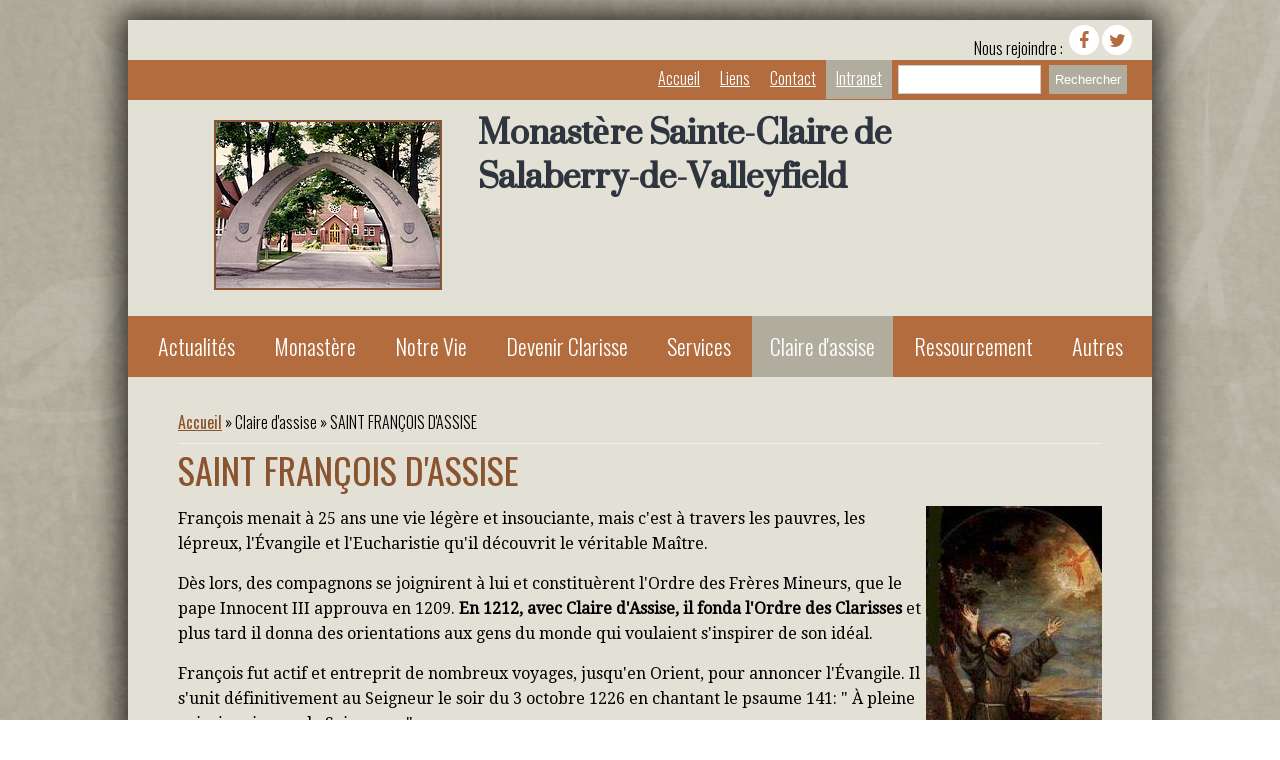

--- FILE ---
content_type: text/html; charset=utf-8
request_url: http://clarissesval.ca/saint-fran-ois-dassise
body_size: 8390
content:
<!DOCTYPE html>
<head>
<meta charset="utf-8" />
<meta name="viewport" content="width=device-width" />
<meta name="description" content="François menait à 25 ans une vie légère et insouciante, mais c&#039;est à travers les pauvres, les lépreux, l&#039;Évangile et l&#039;Eucharistie qu&#039;il découvrit le véritable Maître. Dès lors, des compagnons se joignirent à lui et constituèrent l&#039;Ordre des Frères Mineurs, que le pape Innocent III approuva en 1209. En 1212, avec Claire d&#039;Assise, il fonda l&#039;Ordre des Clarisses et plus tard il" />
<meta name="generator" content="Drupal 7 (https://www.drupal.org)" />
<link rel="canonical" href="http://clarissesval.ca/saint-fran-ois-dassise" />
<link rel="shortlink" href="http://clarissesval.ca/node/30" />
<title>SAINT FRANÇOIS D'ASSISE | Monastère Sainte-Claire de Salaberry-de-Valleyfield</title>
<style type="text/css" media="all">
@import url("http://clarissesval.ca/modules/system/system.base.css?t4afb1");
@import url("http://clarissesval.ca/modules/system/system.menus.css?t4afb1");
@import url("http://clarissesval.ca/modules/system/system.messages.css?t4afb1");
@import url("http://clarissesval.ca/modules/system/system.theme.css?t4afb1");
</style>
<style type="text/css" media="all">
@import url("http://clarissesval.ca/sites/all/modules/calendar/css/calendar_multiday.css?t4afb1");
@import url("http://clarissesval.ca/modules/comment/comment.css?t4afb1");
@import url("http://clarissesval.ca/sites/all/modules/date/date_api/date.css?t4afb1");
@import url("http://clarissesval.ca/sites/all/modules/date/date_popup/themes/datepicker.1.7.css?t4afb1");
@import url("http://clarissesval.ca/sites/all/modules/date/date_repeat_field/date_repeat_field.css?t4afb1");
@import url("http://clarissesval.ca/modules/field/theme/field.css?t4afb1");
@import url("http://clarissesval.ca/modules/node/node.css?t4afb1");
@import url("http://clarissesval.ca/modules/search/search.css?t4afb1");
@import url("http://clarissesval.ca/modules/user/user.css?t4afb1");
@import url("http://clarissesval.ca/sites/all/modules/views/css/views.css?t4afb1");
@import url("http://clarissesval.ca/sites/all/modules/ckeditor/css/ckeditor.css?t4afb1");
</style>
<style type="text/css" media="all">
@import url("http://clarissesval.ca/sites/all/modules/colorbox/styles/default/colorbox_style.css?t4afb1");
@import url("http://clarissesval.ca/sites/all/modules/ctools/css/ctools.css?t4afb1");
@import url("http://clarissesval.ca/sites/all/modules/addtoany/addtoany.css?t4afb1");
</style>
<style type="text/css" media="all">
@import url("http://clarissesval.ca/sites/all/themes/photography_zymphonies_theme/css/font-awesome.css?t4afb1");
@import url("http://clarissesval.ca/sites/all/themes/photography_zymphonies_theme/css/style.css?t4afb1");
@import url("http://clarissesval.ca/sites/all/themes/photography_zymphonies_theme/css/media.css?t4afb1");
</style>
<script type="text/javascript" src="http://clarissesval.ca/sites/default/files/js/js_XexEZhbTmj1BHeajKr2rPfyR8Y68f4rm0Nv3Vj5_dSI.js"></script>
<script type="text/javascript" src="http://clarissesval.ca/sites/default/files/js/js_-7ONnTqcA0y0GLEm_g56WLQVhrZ8530JwunoHdwzYSI.js"></script>
<script type="text/javascript">
<!--//--><![CDATA[//><!--
(function(i,s,o,g,r,a,m){i["GoogleAnalyticsObject"]=r;i[r]=i[r]||function(){(i[r].q=i[r].q||[]).push(arguments)},i[r].l=1*new Date();a=s.createElement(o),m=s.getElementsByTagName(o)[0];a.async=1;a.src=g;m.parentNode.insertBefore(a,m)})(window,document,"script","https://www.google-analytics.com/analytics.js","ga");ga("create", "UA-96068587-1", {"cookieDomain":"auto"});ga("set", "anonymizeIp", true);ga("send", "pageview");
//--><!]]>
</script>
<script type="text/javascript">
<!--//--><![CDATA[//><!--
window.a2a_config=window.a2a_config||{};window.da2a={done:false,html_done:false,script_ready:false,script_load:function(){var a=document.createElement('script'),s=document.getElementsByTagName('script')[0];a.type='text/javascript';a.async=true;a.src='https://static.addtoany.com/menu/page.js';s.parentNode.insertBefore(a,s);da2a.script_load=function(){};},script_onready:function(){da2a.script_ready=true;if(da2a.html_done)da2a.init();},init:function(){for(var i=0,el,target,targets=da2a.targets,length=targets.length;i<length;i++){el=document.getElementById('da2a_'+(i+1));target=targets[i];a2a_config.linkname=target.title;a2a_config.linkurl=target.url;if(el){a2a.init('page',{target:el});el.id='';}da2a.done=true;}da2a.targets=[];}};(function ($){Drupal.behaviors.addToAny = {attach: function (context, settings) {if (context !== document && window.da2a) {if(da2a.script_ready)a2a.init_all();da2a.script_load();}}}})(jQuery);a2a_config.callbacks=a2a_config.callbacks||[];a2a_config.callbacks.push({ready:da2a.script_onready});a2a_config.overlays=a2a_config.overlays||[];a2a_config.templates=a2a_config.templates||{};
//--><!]]>
</script>
<script type="text/javascript" src="http://clarissesval.ca/sites/default/files/js/js_WXUn5cJwVDzz6SBWvgzUPB2JyRXTgw0JRdfNx7gdqzE.js"></script>
<script type="text/javascript">
<!--//--><![CDATA[//><!--
jQuery.extend(Drupal.settings, {"basePath":"\/","pathPrefix":"","setHasJsCookie":0,"ajaxPageState":{"theme":"photography_zymphonies_theme","theme_token":"3HaoPs9E_1MsWXm5ey2s_bRZ8a9pcCdmLH4upzsNat8","js":{"0":1,"sites\/all\/modules\/jquery_update\/replace\/jquery\/1.7\/jquery.min.js":1,"misc\/jquery-extend-3.4.0.js":1,"misc\/jquery-html-prefilter-3.5.0-backport.js":1,"misc\/jquery.once.js":1,"misc\/drupal.js":1,"public:\/\/languages\/fr_5tlJvj_o-J5r_oOkxgJ2CVOqG73O2UIB9UjLx_OGeaQ.js":1,"sites\/all\/libraries\/colorbox\/jquery.colorbox-min.js":1,"sites\/all\/modules\/colorbox\/js\/colorbox.js":1,"sites\/all\/modules\/colorbox\/styles\/default\/colorbox_style.js":1,"sites\/all\/modules\/google_analytics\/googleanalytics.js":1,"1":1,"2":1,"sites\/all\/themes\/photography_zymphonies_theme\/js\/custom.js":1},"css":{"modules\/system\/system.base.css":1,"modules\/system\/system.menus.css":1,"modules\/system\/system.messages.css":1,"modules\/system\/system.theme.css":1,"sites\/all\/modules\/calendar\/css\/calendar_multiday.css":1,"modules\/comment\/comment.css":1,"sites\/all\/modules\/date\/date_api\/date.css":1,"sites\/all\/modules\/date\/date_popup\/themes\/datepicker.1.7.css":1,"sites\/all\/modules\/date\/date_repeat_field\/date_repeat_field.css":1,"modules\/field\/theme\/field.css":1,"modules\/node\/node.css":1,"modules\/search\/search.css":1,"modules\/user\/user.css":1,"sites\/all\/modules\/views\/css\/views.css":1,"sites\/all\/modules\/ckeditor\/css\/ckeditor.css":1,"sites\/all\/modules\/colorbox\/styles\/default\/colorbox_style.css":1,"sites\/all\/modules\/ctools\/css\/ctools.css":1,"sites\/all\/modules\/addtoany\/addtoany.css":1,"sites\/all\/themes\/photography_zymphonies_theme\/css\/font-awesome.css":1,"sites\/all\/themes\/photography_zymphonies_theme\/css\/style.css":1,"sites\/all\/themes\/photography_zymphonies_theme\/css\/media.css":1}},"colorbox":{"opacity":"0.85","current":"{current} of {total}","previous":"\u00ab Prev","next":"Next \u00bb","close":"Close","maxWidth":"98%","maxHeight":"98%","fixed":true,"mobiledetect":true,"mobiledevicewidth":"480px"},"googleanalytics":{"trackOutbound":1,"trackMailto":1,"trackDownload":1,"trackDownloadExtensions":"7z|aac|arc|arj|asf|asx|avi|bin|csv|doc(x|m)?|dot(x|m)?|exe|flv|gif|gz|gzip|hqx|jar|jpe?g|js|mp(2|3|4|e?g)|mov(ie)?|msi|msp|pdf|phps|png|ppt(x|m)?|pot(x|m)?|pps(x|m)?|ppam|sld(x|m)?|thmx|qtm?|ra(m|r)?|sea|sit|tar|tgz|torrent|txt|wav|wma|wmv|wpd|xls(x|m|b)?|xlt(x|m)|xlam|xml|z|zip","trackColorbox":1},"urlIsAjaxTrusted":{"\/saint-fran-ois-dassise":true}});
//--><!]]>
</script>
<!--[if lt IE 9]><script src="http://html5shiv.googlecode.com/svn/trunk/html5.js"></script><![endif]-->
</head>
<body class="html not-front not-logged-in no-sidebars page-node page-node- page-node-30 node-type-page">
    
<div class="wrap-complet">
<div class="wrap">
      <!-- Social Links -->
              <div class="social-icons">
         <ul>
		  <li class="rejoindre"><span>Nous rejoindre :</span></li>
          <li><a class="rss" href="/rss.xml"><i class="fa fa-rss"></i></a></li>
          <li><a class="fb" href="https://www.facebook.com/Clarisses-Valleyfield-2020139248306223" target="_blank" rel="me"><i class="fa fa-facebook"></i></a></li>
          <li><a class="twitter" href="https://twitter.com/Clarisses5" target="_blank" rel="me"><i class="fa fa-twitter"></i></a></li>
          <li><a class="gplus" href="" target="_blank" rel="me"><i class="fa fa-google-plus"></i></a></li>
          <li><a class="linkedin" href="" target="_blank" rel="me"><i class="fa fa-linkedin"></i></a></li>
          <li><a class="pinterest" href="" target="_blank" rel="me"><i class="fa fa-pinterest"></i></a></li>
          <li><a class="youtube" href="" target="_blank" rel="me"><i class="fa fa-youtube"></i></a></li>
         </ul>
        </div>
        <div class="user-menu-wrapper">
    <div class="full-wrap">
      <div class="region region-user-menu">
  <div id="block-search-form" class="block block-search">

      
  <div class="content">
    <form action="/saint-fran-ois-dassise" method="post" id="search-block-form" accept-charset="UTF-8"><div><div class="container-inline">
      <h2 class="element-invisible">Formulaire de recherche</h2>
    <div class="form-item form-type-textfield form-item-search-block-form">
  <label class="element-invisible" for="edit-search-block-form--2">Rechercher </label>
 <input title="Indiquer les termes à rechercher" type="text" id="edit-search-block-form--2" name="search_block_form" value="" size="15" maxlength="128" class="form-text" />
</div>
<div class="form-actions form-wrapper" id="edit-actions"><input type="submit" id="edit-submit" name="op" value="Rechercher" class="form-submit" /></div><input type="hidden" name="form_build_id" value="form-Ectzrxge3LXIbcD6Lce__ZXh1tgRWdfHc2yK7kwiUCs" />
<input type="hidden" name="form_id" value="search_block_form" />
</div>
</div></form>  </div>
  
</div> <!-- /.block -->
<div id="block-menu-menu-menu-du-haut" class="block block-menu">

        <h2 >Menu du haut</h2>
    
  <div class="content">
    <ul class="menu"><li class="first leaf"><a href="/accueil" title="">Accueil</a></li>
<li class="leaf"><a href="/liens" title="">Liens</a></li>
<li class="leaf"><a href="/contactez-nous" title="">Contact</a></li>
<li class="last leaf"><a href="/intranet" title="">Intranet</a></li>
</ul>  </div>
  
</div> <!-- /.block -->
</div>
 <!-- /.region -->
    </div>
  </div>

</div>


<!-- header -->

<div class="wrap header">
  <h1 id="site-title"><a href="/" title="Accueil">Monastère Sainte-Claire de Salaberry-de-Valleyfield</a></h1>
  <div id="site-description"></div>
      <div id="logo">
      <a href="/" title="Accueil"><img src="http://clarissesval.ca/sites/default/files/Clarisse-portail-2.jpg"/></a>
    </div>
  

  <div class="menu-wrap">
    <div class="full-wrap clearfix">
      <nav id="main-menu"  role="navigation">
        <a class="nav-toggle" href="#">Navigation</a>
        <div class="menu-navigation-container">
          <ul class="menu"><li class="first expanded"><span title="" class="nolink">Actualités</span><ul class="menu"><li class="first last leaf"><a href="/activites" title="">Activités</a></li>
</ul></li>
<li class="expanded"><span title="" class="nolink">Monastère</span><ul class="menu"><li class="first leaf"><a href="/regard-historique">Regard historique</a></li>
<li class="last leaf"><a href="/implantation">Implantation</a></li>
</ul></li>
<li class="expanded"><a href="/notre-vie">Notre Vie</a><ul class="menu"><li class="first leaf"><a href="/horaire">Horaire</a></li>
<li class="leaf"><a href="/pri-re-0">Prière</a></li>
<li class="leaf"><a href="/travail-0">Travail</a></li>
<li class="last leaf"><a href="/vie-fraternelle-0">Vie fraternelle</a></li>
</ul></li>
<li class="expanded"><span title="" class="nolink">Devenir Clarisse</span><ul class="menu"><li class="first leaf"><a href="/devenir_clarisse">Et si Dieu t&#039;appelle …</a></li>
<li class="last leaf"><a href="/devenir-clarisse-pour-plus-dinformations">Pour plus d&#039;informations</a></li>
</ul></li>
<li class="expanded"><span title="" class="nolink">Services</span><ul class="menu"><li class="first leaf"><a href="/vitrine">Vitrine</a></li>
<li class="leaf"><a href="/r-ception">Réception</a></li>
<li class="leaf"><a href="/hospitalite-2024">Hospitalité</a></li>
<li class="last leaf"><a href="/intentions-de-pri-re">Intentions de prière</a></li>
</ul></li>
<li class="expanded active-trail"><span title="" class="active-trail nolink">Claire d&#039;assise</span><ul class="menu"><li class="first leaf"><a href="/sa-vie">Sa Vie</a></li>
<li class="leaf"><a href="/ses-crits">Ses écrits</a></li>
<li class="expanded"><a href="/ses-soeurs" title="">Ses Soeurs</a><ul class="menu"><li class="first leaf"><a href="/ortolana">Ortolana</a></li>
<li class="leaf"><a href="/sainte-agn-s-dassise">Sainte Agnès d&#039;Assise</a></li>
<li class="leaf"><a href="/sainte-agn-s-de-boh-me">Sainte Agnès de Bohème</a></li>
<li class="leaf"><a href="/sainte-battista">Sainte Batista</a></li>
<li class="last leaf"><a href="/sainte-colette">Sainte Colette</a></li>
</ul></li>
<li class="last expanded active-trail"><a href="/saint-fran-ois-dassise" title="" class="active-trail active">St-François</a><ul class="menu"><li class="first last leaf"><a href="/bibliographie">Bibliographie</a></li>
</ul></li>
</ul></li>
<li class="expanded"><span title="" class="nolink">Ressourcement</span><ul class="menu"><li class="first leaf"><a href="/discernement">Discernement</a></li>
<li class="expanded"><a href="/soeur-claire">Soeur Claire</a><ul class="menu"><li class="first leaf"><a href="/conference">Conference</a></li>
<li class="leaf"><a href="/cours">Cours</a></li>
<li class="last leaf"><a href="/retraite">Retraite</a></li>
</ul></li>
<li class="leaf"><a href="/s-ur-sylvie">Sœur Sylvie</a></li>
<li class="leaf"><a href="/d-votions">Dévotions</a></li>
<li class="last expanded"><a href="/soeur-pacelli" title="">Soeur Pacelli</a><ul class="menu"><li class="first leaf"><a href="/soeur-pacelli-version-fran-aise">Soeur Pacelli - version Française</a></li>
<li class="last leaf"><a href="/soeur-pacelli-version-anglaise">Soeur Pacelli - version anglaise</a></li>
</ul></li>
</ul></li>
<li class="last expanded"><span title="" class="nolink">Autres</span><ul class="menu"><li class="first leaf"><a href="/diaporamas">Diaporamas</a></li>
<li class="collapsed"><a href="/po-mes-de-fr-re-gilles" title="Avant">Poèmes de Frère Gilles</a></li>
<li class="last leaf"><a href="/c-l-brations-franciscaines">Célébrations franciscaines</a></li>
</ul></li>
</ul>        </div>
        <div class="clear"></div>
      </nav>
    </div>
  </div>

  <!-- end main-menu -->
  
</div>

<!-- end header -->


<div class="wrap">

  <div id="page-wrap">

      
      
    <div id="container">
      <div class="container-wrap">
        <div class="content-sidebar-wrap">
          <div id="content">

                          <div id="breadcrumbs">
                <h2 class="element-invisible">Vous êtes ici</h2><nav class="breadcrumb"><a href="/">Accueil</a> » <span title="" class="nolink">Claire d&#039;assise</span> » SAINT  FRANÇOIS  D&#039;ASSISE</nav>              </div>
            
            <section id="post-content" role="main">
                                          <h1 class="page-title">SAINT  FRANÇOIS  D&#039;ASSISE</h1>                                                                      <div class="region region-content">
  <div id="block-system-main" class="block block-system">

      
  <div class="content">
                          <span property="dc:title" content="SAINT  FRANÇOIS  D&#039;ASSISE" class="rdf-meta element-hidden"></span><span property="sioc:num_replies" content="0" datatype="xsd:integer" class="rdf-meta element-hidden"></span>  
      
    
  <div class="content node-page">
    <div class="field field-name-body field-type-text-with-summary field-label-hidden"><div class="field-items"><div class="field-item even" property="content:encoded"><p><img alt="" height="315" src="/sites/default/files/images/Claire/ses-soeurs/canoicon.jpg" style="float:right" width="176" />François menait à 25 ans une vie légère et insouciante, mais c'est à travers les pauvres, les lépreux, l'Évangile et l'Eucharistie qu'il découvrit le véritable Maître.</p>
<p>Dès lors, des compagnons se joignirent à lui et constituèrent l'Ordre des Frères Mineurs, que le pape Innocent III approuva en 1209.<strong> En 1212, avec Claire d'Assise, il fonda l'Ordre des Clarisses</strong> et plus tard il donna des orientations aux gens du monde qui voulaient s'inspirer de son idéal.</p>
<p>François fut actif et entreprit de nombreux voyages, jusqu'en Orient, pour annoncer l'Évangile. Il s'unit définitivement au Seigneur le soir du 3 octobre 1226 en chantant le psaume 141: " À pleine voix, je crie vers le Seigneur..."</p>
<h2 class="rtecenter"><strong>Prières</strong></h2>
<h3 class="rtecenter"><strong>P A T E R    P A R A P H R A S É</strong></h3>
<div class="rtecenter"> </div>
<div class="rtecenter">NOTRE PÈRE TRÈS SAINT,<br />
notre Créateur, notre Rédempteur,<br />
notre Sauveur et notre Consolateur.</div>
<div class="rtecenter"> </div>
<div class="rtecenter">QUI ES AUX CIEUX,<br />
dans les anges et dans les saints,<br />
les illuminant pour qu'ils te connaissent,<br />
car tu es, Seigneur, la lumière ;<br />
les enflammant pour qu'ils t'aiment,<br />
car tu es, Seigneur, l'amour ;<br />
habitant en eux et les emplissant de ta divinité,<br />
pour qu'ils aient le bonheur,<br />
car tu es, Seigneur, le bien souverain, le bien éternel,<br />
de qui vient tout bien, sans qui n'est aucun bien.</div>
<div class="rtecenter"> </div>
<div class="rtecenter">QUE TON NOM SOIT SANCTIFIÉ,<br />
que devienne toujours plus lumineuse en nous<br />
la connaissance que nous avons de toi,<br />
afin que nous puissions mesurer<br />
la largeur de tes bienfaits,<br />
la longueur de tes promesses,<br />
la hauteur de ta majesté,<br />
la profondeur de tes jugements.</div>
<div class="rtecenter"> </div>
<div class="rtecenter">QUE TON RÈGNE VIENNE :<br />
dès maintenant règne en nous par la grâce,<br />
et plus tard introduis-nous dans ton royaume<br />
où sans ombre enfin nous te verrons,<br />
où deviendra parfait notre amour pour toi<br />
bienheureuse notre union avec toi,<br />
éternelle notre jouissance de toi.</div>
<div class="rtecenter"> </div>
<div class="rtecenter">QUE TA VOLONTÉ SOIT FAITE SUR<br />
LA TERRE COMME AU CIEL :<br />
Que nous t'aimions :<br />
de tout notre coeur en pensant toujours à toi ;<br />
de toute notre âme en te désirant toujours ;<br />
de tout notre esprit en dirigeant vers toi tous nos élans<br />
et ne poursuivant toujours que ta seule gloire ;<br />
de toutes nos forces en dépensant toutes nos énergies<br />
et tous les sens de notre âme et de notre corps<br />
au service de ton amour et de rien d'autre.<br />
Que nous aimions nos proches comme nous-mêmes :<br />
en les attirant tous à ton amour selon notre pouvoir,<br />
en partageant leur bonheur comme s'il était le nôtre,<br />
en les aidant à supporter leurs malheurs,<br />
en ne leur faisant nulle offense.</div>
<div class="rtecenter"> </div>
<div class="rtecenter">DONNE-NOUS AUJOURD'HUI<br />
NOTRE PAIN DE CE JOUR :<br />
ton Fils bien-aimé, notre Seigneur Jésus-Christ,<br />
pour que nous puissions nous rappeler,<br />
mieux comprendre et vénérer<br />
l'amour qu'il a eu pour nous<br />
et tout ce que pour nous il a dit, fait et souffert.</div>
<div class="rtecenter"> </div>
<div class="rtecenter">PARDONNE-NOUS NOS OFFENSES<br />
par ta miséricorde ineffable,<br />
par la vertu de la Passion de ton Fils bien-aimé,<br />
par les mérites et par l'intercession de la Vierge Marie<br />
et de tous les élus.</div>
<div class="rtecenter"> </div>
<div class="rtecenter">COMME NOUS PARDONNONS AUSSI<br />
A CEUX QUI NOUS ONT OFFENSÉS<br />
Et ce que nous ne pardonnons pas pleinement,<br />
toi, Seigneur, fais que nous le pardonnions pleinement :<br />
que nous aimions vraiment nos ennemis à cause de toi,<br />
que nous arrivions à te prier sincèrement pour eux ;<br />
qu'à personne nous ne rendions le mal pour le mal<br />
mais que nous tâchions de faire du bien à tous, en toi !</div>
<div class="rtecenter"> </div>
<div class="rtecenter">ET NE NOUS SOUMETS PAS À LA TENTATION,<br />
qu'elle soit manifeste ou sournoise,<br />
soudaine, ou lancinante et prolongée.</div>
<div class="rtecenter"> </div>
<div class="rtecenter">MAIS DÉLIVRE-NOUS DU MAL<br />
passé, présent et futur. Amen.</div>
<div class="rtecenter"> </div>
<div class="rtecenter"> </div>
<div class="rtecenter">
<hr />
<p> </p>
<h3><strong>L O U A N G E</strong></h3>
<p>Tu es le seul saint, Seigneur Dieu,<br />
toi qui fais des merveilles !</p>
<p>Tu es fort, tu es grand,<br />
Tu es le Très-Haut, tu es le roi tout puissant;<br />
toi, Père saint, roi du ciel et de la terre.</p>
<p>Tu es trois et tu es un, Seigneur Dieu,<br />
tu es le bien, tu es tout bien, tu es le souverain bien,<br />
Seigneur Dieu vivant et vrai.</p>
<p>Tu es amour et charité, tu es sagesse,<br />
tu es humilité, tu es patience,<br />
tu es beauté, tu es douceur,<br />
tu es sécurité, tu es repos,<br />
tu es joie, tu es notre espérance et notre joie,<br />
tu es justice, tu es mesure,<br />
tu es notre richesse et surabondance.</p>
<p>Tu es beauté, tu es douceur,<br />
tu es notre abri, notre gardien et notre défenseur,<br />
tu es la force, tu es la fraîcheur.</p>
<p>Tu es notre espérance,<br />
tu es notre foi,<br />
tu es notre amour,<br />
tu es notre grande douceur,<br />
tu es notre vie éternelle,<br />
grand et admirable Seigneur,<br />
Dieu tout puissant, O bon Sauveur !</p>
<p> </p>
<hr />
<p> </p>
<h3><strong>B É N É D I C T I O N</strong></h3>
<p> Que le Seigneur te bénisse et te garde ;<br />
que le Seigneur te découvre sa Face<br />
et te prenne en pitié !</p>
<p>Qu'il tourne vers toi son Visage<br />
et te donne la paix !</p>
<p> </p>
<hr />
<p> </p>
<h3><strong>Psaume de Saint François pour le jour de Noël</strong></h3>
<p>1-Criez de joie pour Dieu, notre secours;<br />
acclamez le Seigneur Dieu vivant et vrai,<br />
par des chants d'allégresses.</p>
<p>2-Car le Seigneur est redoutable, c'est le Très-Haut:<br />
un roi puissant sur toute la terre.</p>
<p>3-Car le très saint Père du ciel, notre roi dès l'origine,<br />
a envoyé d'en haut son Fils bien-aimé,<br />
qui est né de la bienheureuse Vierge sainte Marie.</p>
<p>4-Il m'invoquera : Tu es mon Père<br />
Et moi je l'établirai comme mon premier-né,<br />
au-dessus des rois de la terre.</p>
<p>5-En ce jour là, le Seigneur Dieu a envoyé sa grâce,<br />
et cette nuit retentira sa louange.</p>
<p>6-Voici le jour que le Seigneur a fait:<br />
jour de triomphe et d'allégresse.</p>
<p>7-Car le très saint enfant bien-aimé nous a été donné<br />
Il est né pour nous sur la route;<br />
et il a été placé dans une crèche<br />
car il n'a pas trouvé de place à l'hôtellerie.</p>
<p>8-Gloire à Dieu au plus haut des cieux;<br />
et sur la terre paix aux hommes de bonne volonté.</p>
<p>9-Que les cieux se réjouissent et que la terre exulte,<br />
que tourbillonne la mer et ce qui la remplit<br />
que jubilent les plaines et tout ce qu'elles produisent.</p>
<p>10-Chantez-lui un cantique nouveau,<br />
chantez le Seigneur, terre entière.</p>
<p>11-Car le Seigneur est grand et digne de toute louange;<br />
plus redoutable que tous les dieux.</p>
<p>12-Rapportez au Seigneur, peuples païens,<br />
rapportez au Seigneur gloire et honneur,<br />
rapportez au Seigneur la gloire de son Nom.</p>
<p>13-Offrez-lui vos corps et portez sa sainte Croix;<br />
obéissez jusqu'au bout à ses saints commandements.</p>
<p> </p>
<p> </p>
</div>
</div></div></div>  </div>

      <footer>
          </footer>
  
    </div>
  
</div> <!-- /.block -->
<div id="block-addtoany-addtoany-button" class="block block-addtoany">

        <h2 >Partager</h2>
    
  <div class="content">
    <span class="a2a_kit a2a_kit_size_32 a2a_target addtoany_list" id="da2a_1">
      <a class="a2a_button_facebook"></a>
<a class="a2a_button_twitter"></a>
<a class="a2a_button_google_plus"></a>
<a class="a2a_button_pinterest"></a>
      <a class="a2a_dd addtoany_share_save" href="https://www.addtoany.com/share#url=http%3A%2F%2Fclarissesval.ca%2Fsaint-fran-ois-dassise&amp;title=SAINT%20%20FRAN%C3%87OIS%20%20D%27ASSISE"></a>
      
    </span>
    <script type="text/javascript">
<!--//--><![CDATA[//><!--
if(window.da2a)da2a.script_load();
//--><!]]>
</script>  </div>
  
</div> <!-- /.block -->
</div>
 <!-- /.region -->
            </section> <!-- /#main -->
          </div>
        
                  
          </div>

          
      </div>
    </div>

  </div>

</div>

<!-- Footer -->

  <div id="footer">
    
    <div class="wrap">


        
      <div id="footer-wrap">
	  <p class="coordonnees"><strong>Monastère Sainte Claire</strong><br />
		Courriel: <a href="mailto:gaby@clarissesval.ca">gaby@clarissesval.ca</a></p>
        <p class="copyright">
          Copyright &copy; 2026, Monastère Sainte-Claire de Salaberry-de-Valleyfield        </p> 
        <p class="credits">
          Une production  <a href="http://www.virtu-ose.com">Virtuose</a>&nbsp;&nbsp;&nbsp;<a href="/user">Connexion</a><br><a href="/sitemap">Plan du site</a></p>
        <div class="clear"></div>
      </div>

  </div>

</div>
<!-- end Footer -->  <script type="text/javascript">
<!--//--><![CDATA[//><!--
da2a.targets=[
{title:"SAINT  FRAN\u00c7OIS  D\u0027ASSISE",url:"http:\/\/clarissesval.ca\/saint-fran-ois-dassise"}];
da2a.html_done=true;if(da2a.script_ready&&!da2a.done)da2a.init();da2a.script_load();
//--><!]]>
</script>
</body>
</html>

--- FILE ---
content_type: text/css
request_url: http://clarissesval.ca/sites/all/themes/photography_zymphonies_theme/css/style.css?t4afb1
body_size: 39746
content:

@import url(http://fonts.googleapis.com/css?family=Oswald:400,300,700);

@import url(https://fonts.googleapis.com/css?family=Suranna:400,300,700);

@import url('https://fonts.googleapis.com/css?family=Droid+Serif');


/* --------------------------------------------- 

* Filename:     style.css
* Version:      1.0.0 (2015-01-15)
* Website:      http://www.zymphonies.com
                http://www.freebiezz.com
* Description:  System Styles
* Author:       Zymphonies Dev Team
                info@zymphonies.com

-----------------------------------------------*/

html, body, div, span, applet, object, iframe,
h1, h2, h3, h4, h5, h6, p, blockquote, pre,
a, abbr, acronym, address, big, cite, code,
del, dfn, em, img, ins, kbd, q, s, samp,
small, strike, strong, sub, sup, tt, var,
b, u, i, center,
dl, dt, dd, ol, ul, li,
fieldset, form, label, legend,
table, caption, tbody, tfoot, thead, tr, th, td,
article, aside, canvas, details, embed, 
figure, figcaption, footer, header, hgroup, 
menu, nav, output, ruby, section, summary,
time, mark, audio, video {
  margin: 0;
  padding: 0;
  border: 0;
  font-size: 100%;
  font: inherit;
  vertical-align: baseline;
}

body.page-node-136 #post-content .submitted{
  display: none;
}


article, aside, details, figcaption, figure, 
footer, header, hgroup, menu, nav, section {
  display: block;
}

ol, ul {
  list-style: none;
}

table {
  border-collapse: collapse;
  border-spacing: 0;
}

.clear {
  clear:both;
  display:block;
  overflow:hidden;
  visibility:hidden;
  width:0;
  height:0;
}

.clear:after {
  clear:both;
  content:' ';
  display:block;
  font-size:0;
  line-height:0;
  visibility:hidden;
  width:0;
  height:0;
}

* html .clear {
  height:1%;
}

*{
  -webkit-box-sizing: border-box;
  -moz-box-sizing: border-box;
  box-sizing: border-box;
}

body {
  line-height: 160%;
  color: #000;
  font-size: 16px;
  font-family: 'Oswald', arial, sans-serif;
  font-weight: 300;
  background: url('../images/bgClarisse-2.jpg') left top fixed;

}

a {
  color: #8B5430;
  text-decoration: underline;
}
.content a {

}
.header a{
  text-decoration: none;
}
a:hover { 
  text-decoration: none;
}



h1, h2, h3, h4, h5, h6 {
  font-family: 'Oswald', arial, sans-serif;
  margin-bottom:20px;
}

h1 {
  font-size:30px;
}

h2 {
  font-size:24px;
  line-height: 28px;
}
#block-addtoany-addtoany-button{
  margin: 50px 0 10px 0;
  width: 100%;
  clear: both;
}
#block-addtoany-addtoany-button h2{
  font-size:16px;
  line-height: 16px;
  padding: 3px 0;
}

h3 {
  font-size:20px;
  font-family: 'Oswald', arial, sans-serif;
}

h4 {
  font-size:18px;
}

p {
  margin-bottom:15px;
  color: #000;
  font-family: 'Droid Serif', serif;
}

table {
  border-collapse:collapse;
  border-spacing:0;
  margin-bottom: 15px;
  width: 100%;
  font-family: 'Droid Serif', serif;
}

th, tr, td {
  vertical-align: middle;
}

.sticky-header th,
.sticky-table th {
  border-bottom: 3px solid #ccc;
  padding-right: 1em;
  text-align: left;
}

table {
  background: #ececec;
  border: 1px solid #bbbbbb;
}

th {
  background: #2E3D4A;
  border-right: 1px solid #c8c7c7;
  color: #fff;
  padding: 10px;
  font-weight: bold;
}

td {
  background: #FFF;
  color: #747474;
  text-align: left;
  padding: 10px;
  border: 1px solid #DBDBDB;
}

code {
  background: rgb(250, 250, 250);
  text-shadow: 1px 1px #fff;
  border: 1px solid #bbbbbb;
  display: block;
  padding: 7px;
  margin: 5px 0;
  -khtml-border-radius: 7px; 
  -webkit-border-radius: 7px;
  -moz-border-radius: 7px;
  border-radius: 7px;
}

mark {
  background-color:#fdfc9b;
  font-style:italic;
  font-weight:bold;
}

del {
  text-decoration: line-through;
}

hr {
  border:none;
  border-top:#EEE 1px solid;
}

dt {
  font-weight:bold;
  margin-bottom:24px;
}

dd {
  margin-left:30px;
  margin-bottom:24px;
}

ul {
  list-style-type:disc;
  margin-left:25px;
  margin-bottom:12px;
}

ul ul {
  list-style-type:square;
  margin-bottom:0;
}

ul ul ul {
  list-style-type:circle;
}

ol {
  list-style-type:decimal;
  margin-left:30px;
  margin-bottom:24px;
}

ol ol {
  list-style: upper-alpha;
  margin-bottom:0
}

ol ol ol {
  list-style: lower-roman;
}

ol ol ol ol {
  list-style: lower-alpha;
}
li { 
 display : list-item;
 list-style-image : url(../images/puce.png);
 padding: 0 0 0 0;
}
.content li { 
 display : list-item;
 list-style-image : url(../images/puce.png);
 padding: 0 0 8px 0;
 font-family: 'Droid Serif', serif;
}
abbr,
acronym {
  border-bottom:#999 1px dotted;
  cursor:help;
}

big {
  font-size:1.3em;
}

cite,
em {
  font-style:italic;
}

ins {
  background-color:#fdfc9b;
  text-decoration:none;
}

pre {
  background: #d8d8d8;
  text-shadow: 1px 1px #fff;
  border: 1px solid #bbbbbb;
  padding: 7px;
  margin: 5px 0;
  -khtml-border-radius: 7px; 
  -webkit-border-radius: 7px;
  -moz-border-radius: 7px;
  border-radius: 7px;
}

blockquote, q {
  quotes:none;
  border: 1px solid rgb(226, 220, 220);
  background: rgb(205, 148, 109) url() no-repeat;
  padding: 10px 20px 0 53px;
  margin: 20px auto;
  -khtml-border-radius: 7px; 
  -webkit-border-radius: 7px;
  -moz-border-radius: 7px;
  border-radius: 7px;
  max-width: 95%;
  font-family: 'Suranna', serif;
  font-weight: 400;
  font-size: 20px;
  color: #fff !important;
}
blockquote p{
  color: #fff !important;
}

blockquote:before, 
blockquote:after,
q:before, q:after {
  content:'';
  content:none;
}

strong {
  font-weight:bold;
}

sup,
sub {
  height:0;
  line-height:1;
  vertical-align:baseline;
  position:relative;
  font-size:10px;
}

sup {
  bottom:1ex;
}

sub {
  top:.5ex;
}

img,
video {
  max-width:100%;
  height:auto;
}

video {
  display:block;
}

audio {
  max-width:100%;
}

b{ 
  font-weight: bold; 
  color: #333;
}
.wrap-complet{
  -webkit-box-shadow: 0px 0px 30px 8px rgba(0,0,0,0.75);
  -moz-box-shadow: 0px 0px 30px 8px rgba(0,0,0,0.75);
  box-shadow: 0px 0px 30px 8px rgba(0,0,0,0.75);
  width: 100%;
  max-width: 1024px;
  margin: 20px auto;
}
body.page-node-59 .wrap-complet{
  margin: 80px auto;
  position: relative;
}
.wrap{
  width: 100%;
  max-width: 1024px;
  margin: 0 auto;
  clear: both;
  background: #E3E1D5;
}
.wrap.header{
    height: 300px;
    padding-top: 20px;
	/*background-color: rgba(211, 207, 188, 0.60);*/
	background-color: #E3E1D5;
}
/*Page du menu principal*/
body.page-node-17 #breadcrumbs,
body.page-node-17 h1.page-title{
  display: none;
}
/*Page introductive*/
#block-block-2{
    position: absolute;
	border-radius: 5px;
    top: 430px;
    padding-top: 8px ;
    background-color: rgba(178, 108, 62, 0.60);
    width: 130px;
	height: 50px;
    color: #fff;
    z-index: 300;
	text-align: center;
	left: 445px;
}
#block-block-2 p,
#block-block-2 a{
  color: #fff;
  text-decoration: none;
}

#block-block-2 a:hover{
  text-decoration: underline;
}
body.page-node-59 #block-system-user-menu,
body.page-node-59 .menu-wrap,
body.page-node-59 #breadcrumbs,
body.page-node-59 div.header,
body.page-node-59 #footer,
body.page-node-59 h1.page-title,
body.page-node-59 .user-menu-wrapper{
  display: none;
}
body.page-node-59 #content{
  text-align: center;
  height: 340px;
}
body.page-node-59 #container {
    height: 200px;
}

body.page-node-59 #content h2{
  line-height: 35px;
}
#block-views-bandeau-accueil-block{
	max-width: 1024px;
	width: 100%;
}
#block-views-bandeau-accueil-block img{
	max-width: 1024px;
	width: 100%;
	height: auto;
}

#block-views-bandeau-accueil-block .view-header{
    position: absolute;
	z-index: 8;	
	font-family: 'Suranna', serif;
    font-weight: 400;
    color: #fff;
	font-size: 40px;
	line-height: 40px;
	background-color: rgba(0, 0, 0, 0.40);
	padding: 15px 0;
	max-width: 1024px;
	width: 100%;
	text-align: center;
}
#block-views-bandeau-accueil-block .view-header p,
#block-views-bandeau-accueil-block .view-header a,
#block-views-bandeau-accueil-block .view-header p a{
    color: #fff;
	text-shadow: 2px 2px #000000;
}
#block-views-bandeau-accueil-block .view-header a:hover{
    
}
/*HEADER*/

.header {
  text-align: center;
}

.not-front .header{
  border-bottom: 1px solid #ddd;
}

#logo {
  margin: 0 10px 20px 0;
  width: 400px;
}
#logo img {
  border: 2px solid;
}

#site-title {
  margin: 0px 0 0px 350px;
  font-size: 40px; 
  line-height: 44px;  
  text-align: left;
}
#site-title a{
  font-family: 'Suranna', serif;
  font-weight: 600;
  color: #2F353E;
  position : absolute;
  width: 500px;
  top: 110px;
}
@media screen and (max-width: 640px) {
  #site-title {
  margin: 0px 0 0px 160px;
  font-size: 16px; 
  line-height: 18px;
}
#site-title a{
  width: 150px;
  top: 100px;

 }
 #logo {
  margin: 0 5px 20px 0;
  width: 120px;
 }
 .wrap.header{
    height: 200px;
 }
}

@media screen and (min-width: 641px and max-width: 940px) {
  #site-title {
  margin: 0px 0 0px 360px;
  font-size: 16px !important; 
  line-height: 20px;
}
#site-title a{
  width: 200px;
  top: 100px;

 }
 
}

#site-description {
  margin: 0;
  clear: both;
}

/*MAIN MENU*/

.menu_wrapper{
  width: 100%;
}

#main-menu {
  position: relative;
  background-color: #B26C3E;
  z-index: 2 !important;
}

#main-menu ul {
  padding:0;
  margin:0;
  list-style:none;
  padding: 0 0 0 0;
  text-align: center;
}

#main-menu li {
  position: relative;
  display: inline-block;
  zoom: 1;
  vertical-align: top;
}

#main-menu a, #main-menu span {
  padding: 18px 18px;
  display: block;
  text-decoration: none;
  color: #fff;
  white-space: nowrap;
  font-size: 22px;
}
#main-menu span {
  cursor: pointer;
}

#main-menu li a.active, #main-menu span.active-trail{
  background: #B1AD9E;
  color: white;
}

#main-menu li:hover >a, #main-menu span:hover{
  color: white;
  background: #B1AD9E;
  border: 0;
}

#main-menu ul li:first-child {
  padding-left:0;
}

ul.menu{
  padding: 0;
  margin: 5px 0 5px 0;
}

#main-menu li li:hover > a{
  background: #fff;
}

.drop-down-toggle {
  position: absolute;
  top: 0px;
  right: 0;
  display: none;
  width: 40px;
  height: 40px;
  background: #BDBDBD;
}

.drop-down-arrow {
  display: block;
  width: 0;
  height: 0;
  margin: 15px 0 0 9px;
  border-top: 10px solid #FFF;
  border-left: rgba(0, 0, 0, 0) 10px solid;
  border-right: rgba(0, 0, 0, 0) 10px solid;
}

#main-menu li li {
  float:none;
  min-width:150px;
  padding:0;
  margin:0;
}

#main-menu li ul ul{
  left: 151px;
  top: 0;
}

#main-menu ul.menu li li a,
#main-menu ul.menu li li span {
  background: #B26C3E;
  min-width: 140px;
  margin: 0;
  border-top: 1px solid #fff;
  font-size: 14px;
  text-align: left !important;
  overflow: hidden;
  padding: 4px 11px;
  -khtml-border-radius: 0px; 
  -webkit-border-radius: 0px;
  -moz-border-radius: 0px;
  border-radius: 0px;
  color: white;
  border-width: 1px 0 0 0;
}

#main-menu li li.expanded >a{
  background-image: url(../images/arrow.png);
  background-position: center right;
  background-repeat: no-repeat;
}

#main-menu li ul {
  display:none;
  position:absolute;
  z-index:9999;
  padding:0;
  margin:0;
  overflow: visible !important;
}

#main-menu li:hover > ul,
#main-menu li li:hover > ul,
#main-menu li li li:hover > ul {
  display:block;
}

#main-menu .nav-toggle {
  display:none;
}
@media screen and (max-width: 1016px) {
	#main-menu a, #main-menu span {
  padding: 2px 2px;
  display: block;
  text-decoration: none;
  color: #fff;
  white-space: nowrap;
  font-size: 20px;
}	

span.drop-down-arrow {
  font-size: 10px !important;
  padding: 0;
  display: none !important;
}
span.drop-down-toggle {
  background: none;
}
  #main-menu .nav-toggle {
    background: #18222B;
    color: white;
    margin: 0;
    padding: 5px;
    text-align: center;
    background: url(../images/mobile-menu.png) 10px 10px #18222B no-repeat;
    height: 35px;
    display: inline-block;
    width: 35px;
    float: right;
	margin-right: 50px;
    text-indent: -9999px;
    font-size: 0;
  }

  #main-menu .nav-toggle.dropdownactive{
    background-position: 11px -21px;
  }

  #main-menu ul.menu li{
    margin: 0;
    width: 100%;
	text-align: center;
  }
  
  #main-menu ul { display:none; padding: 0; }
  
  #main-menu li ul { position:static; border: 0; }
  
  #main-menu li ul ul { margin:0 !important; border: 0; }
  
  #main-menu ul, #main-menu li { float:none; width:100%; }

  #main-menu{ border:0; float: none; }
  
  #main-menu a {
    width: 100%;
    padding: 7px 0;
    color: #252525;
    border-radius: 0;
    margin: 0;
    text-align: center;
    border-bottom: 1px solid #DDD;
	font-size: 20px;
  }

  #main-menu li li a { 
    text-align: center !important;
    background: #ccc !important;
    padding: 8px 0 !important;
    /*border-top: 1px solid #B6B6B6;*/
    color: #333;
	font-size: 18px !important;
  }
  
  #main-menu li:hover > ul,
  #main-menu li li:hover > ul,
  #main-menu li li li:hover > ul { 
    display: block;
  }
  
  .drop-down-toggle { display:block; }

  .menu_wrapper{ margin: 0; }

}
 


#main-menu ul li.leaf, 
#main-menu ul li.expanded, 
#main-menu ul li.collapsed {
  list-style:none;
}

#main-menu ul.menu li li{
  border: 0;
  margin: 0;
}
#main-menu ul.menu li li:hover >a{
  background-color: #B1AD9E;
  color: #fff;
}

#main-menu li.expanded,
#main-menu li.collapsed,
#main-menu li.leaf {
  margin: 0;
  padding: 0;
}

#container {
  clear: both;
  overflow: hidden;
}

.container-wrap{
  max-width: 1024px;
  width: 100%;
  margin: 0px auto;
  overflow: hidden;
}
.container-wrap a{
  font-weight: 400;
}
.container-wrap .spacer{
  width: 100%;
  clear: both;
}
/*SlideShow*/

.region-slideshow{
  background-size: 100%;
}

#block-nivo-slider-nivo-slider{
  margin: 0 auto;
}

#slider {
  background: transparent;
  position:relative;
  box-shadow: none;
  overflow: visible;
  z-index: -1;
}
#views-nivo-slider-bandeau-accueil-block,
#views-nivo-slider-bandeau-accueil-block{
  width: 100% !important;
  max-width: 1024px !important;
}

#block-nivo-slider-nivo-slider .nivo-caption,
#views-nivo-slider-bandeau-accueil-block .nivo-caption{
  font-family: 'Suranna', serif !important;
  font-weight: 600;
  /*background-color: rgba(0, 0, 0, 0.60);*/
  background-color: rgba(178, 108, 62, 0.80);
  margin: 0;
  right: 0;
  padding: 10px;
  width: 100%;
  font-size: 24px !important;
  height: 80px;
  bottom: 0;
  left: auto;
  text-align: center;
  color: white;
}
#block-nivo-slider-nivo-slider .nivo-caption a:hover,
#views-nivo-slider-bandeau-accueil-block .nivo-caption a:hover{
  background-color: rgba(0, 0, 0, 0.60);
  color: white;
  padding: 0 40px;
  border-radius: 10px;
}
#block-nivo-slider-nivo-slider .nivo-caption p,
#views-nivo-slider-bandeau-accueil-block .nivo-caption p{
  font-family: 'Suranna', serif !important;
  font-weight: 600;
  font-size: 26px !important;
  color: white;
  font-style: normal !important;
}
#block-nivo-slider-nivo-slider .nivo-caption a,
#views-nivo-slider-bandeau-accueil-block .nivo-caption a{
  font-family: 'Suranna', serif !important;
  font-weight: 600;
  font-size: 24px !important;
  color: white;
  text-decoration: none !important;
}
#block-nivo-slider-nivo-slider .nivo-caption p a,
#views-nivo-slider-bandeau-accueil-block .nivo-caption p a{
  text-decoration: none !important;
}
#block-nivo-slider-nivo-slider .nivo-caption a:hover,
#views-nivo-slider-bandeau-accueil-block .nivo-caption a:hover{
}

#block-nivo-slider-nivo-slider .nivo-caption h2,
#views-nivo-slider-bandeau-accueil-block .nivo-caption h2{
  font-size: 22px;
  margin: 0;
}
/*Liens d'ouverture du site Front*/
#block-block-3 a{
  position: absolute;
  top: 0;
  left: 0;
  width: 1000px;
  height: 500px;
  text-indent: -3000px;
}


.slider-wrapper #slider{
  position: relative;
  overflow: hidden;
  margin: 0 auto;
  overflow: hidden;
  position: relative;
  z-index: 1;
  width: 100%;
  -webkit-box-sizing: border-box;
  -moz-box-sizing: border-box;
  box-sizing: border-box;
}

.theme-default .nivo-controlNav{
  text-align: center;
}

.theme-default .nivo-controlNav.nivo-thumbs-enabled img{
  width: 100px;
}

.theme-default .nivo-controlNav{
  padding: 5px 0 0 0;
  margin-bottom: 20px;
}

.theme-default .nivo-controlNav a {
  text-indent: 9999px;
  font-size: 0;
}

.theme-default .nivo-controlNav a:hover img{
  background: #999;
}

.content-sidebar-wrap {
  float:left;
  width:100%;
}

.content-sidebar-wrap #content {
  display: inline;
  margin-bottom: 10px;
  float:right;
  width:100%;
  padding: 0 50px;
}

#sidebar-first {
  float: left;
}

#sidebar-second {
  float: right;
}

aside .block{
  padding: 10px;
  background: #FDFDFD;
  margin: 0 0 15px 0;
}

aside #user-login-form input.form-text{
  width: 90%;
}

/* 3 columns */

body.two-sidebars .content-sidebar-wrap {
  width:79%;
}

body.two-sidebars #content {
  width:73%;
}

body.two-sidebars #sidebar-first {
  width: 24%;
}

body.two-sidebars #sidebar-second {
  width: 19%;
}

/* 2 columns: sidebar-first */

body.sidebar-first .content-sidebar-wrap {
  width: 100%;
}

body.sidebar-first #content {
  width: 73%;
}

body.sidebar-first #sidebar-first {
  width: 24%;
}

/* 2 columns: sidebar-second */

body.sidebar-second .content-sidebar-wrap {
  width: 75%;
}

body.sidebar-second #content {
  width: 100%;
}

body.sidebar-second #sidebar-second {
  width: 22%;
}

.breadcrumb {
  margin: 10px 0px;
  margin-bottom:10px;
  border-bottom:#eee 1px solid;
}

.node {
  margin:20px 0;
}

.node h2.title,
.page-title {
  font-size: 36px;
  font-weight: 400;
  margin-bottom: 20px;
  line-height: 32px;
  color: #8B5430;
}

.node h2.title a{
  color: #000;
}

.block {
  margin-bottom: 2%;
}

.block:last-child{
  margin: 0;
}

.block > h2{
  margin: 0;
  padding: 15px 0;
  overflow: hidden;
}

.theme-default .nivo-directionNav a {
  top: 0;
  right: 31px;
  left: auto;
  opacity: .5 !important;
  background: url(../images/slider-arrow.png) #FFF -12px 44px;
}

.theme-default .nivo-directionNav a:hover{
  opacity: 1 !important;
}

.nivo-directionNav{
  position: absolute;
  bottom: 0;
  right: 0;
  left: 0;
  background: #2F353E;
  width: 100%;
  height: 25px;
  top: auto;
  z-index: 8;
}

.theme-default .nivo-caption p,
.theme-default .nivo-caption h3,
.theme-default .nivo-caption h2,
.theme-default .nivo-caption h1{
  font-family: 'Oswald', arial, sans-serif;
  color: #FFF;
}

.theme-default a.nivo-prevNav:hover{
  background: url(../images/slider-arrow.png) #FFF -12px 44px;
}

.theme-default a.nivo-nextNav {
  right: 0;
  background-position:  -78px 44px;
}

.theme-default a.nivo-nextNav:hover{
  background-position:  -78px 44px;
}

#footer-area ul.menu li a.active{
  color:#ddd;
}

.region-front-welcome{
  max-width: 1024px;
  margin: 2% auto;
  text-align: center;
  overflow: hidden;
  line-height: 150%;
  padding: 10px;
}

.region-front-welcome .block h2{
  text-align: center;
  font-size: 22px;
  line-height: 120%;
}

.submitted {
  -moz-border-radius: 4px;
  -webkit-border-radius: 4px;
  background: rgb(247, 247, 247);
  border: 1px solid rgb(236, 236, 236);
  border-radius: 4px;
  clear: both;
  color: rgb(56, 56, 56);
  display: inline-block;
  margin-bottom: 5px;
  padding: 2px 8px;
}

.links {
  color: #000;
  margin-top: 10px;
}

ul.links {
  margin:0;
}

.form-submit{
  cursor: pointer;
  margin:5px;
}

input.form-checkbox, input.form-radio {
  vertical-align: baseline;
}

.form-text {
  padding: 6px;
}

.item-list ul {
  margin: 0;
  padding: 0;
}

ul.inline {
  clear: both;
}

ul.inline li.first.last{
  padding: 0;
}

.tabs-wrapper {
  border-bottom: 1px solid #b7b7b7;
  margin: 0 0 5px 0;
}

ul.primary {
  border: none;
  margin: 0;
  padding: 0;
  text-align: center;
}

ul.primary li{
  float: none;
  display: inline-block;
  overflow: hidden;
  vertical-align: bottom;
}

ul.primary li a {
  background: none;
  border: none;
  display: block;
  float: left;
  line-height: 1.5385em;
  vertical-align: bottom;
  margin: 0;
  padding: 0 1em;
  -khtml-border-radius: 4px 4px 0 0; 
  -webkit-border-radius: 4px 4px 0 0;
  -moz-border-radius: 4px 4px 0 0;
  border-radius: 4px 4px 0 0;
  margin-right: 5px;
}

ul.primary li a:hover, ul.primary li a.active {
  background: #666;
  border: none;
  color: #fff;
}

ul.primary li a:hover {
  background: #888;
  text-decoration: none;
}

ul.secondary {
  background: #666;
  border-bottom: none;
  clear: both;
  margin: 0;
  padding: 0;
}

ul.secondary li {
  border-right: none;
}

ul.secondary li a,
ul.secondary li a:link {
  border: none;
  color: #ccc;
  display: block;
  float: left;
  line-height: 1.5385em;
  padding: 0 1em;
}

ul.secondary li a:hover,
ul.secondary li a.active {
  background: #888;
  color: #fff;
  text-decoration: none;
}

ul.secondary a.active {
  border-bottom: none;
}

.field-name-field-tags {
  margin: 0 0 10px 0;
}

.field-name-field-tags a{
  display: inline-block;
  background: url(../images/tag.png) no-repeat;
  padding: 0px 8px 0 16px;
  height: 22px;
  text-shadow: 1px 1px #fff;
  -khtml-border-radius: 2px; 
  -webkit-border-radius: 2px;
  -moz-border-radius: 2px;
  border-radius: 2px;
  font-size: 12px;
  line-height: 130%;
  color: #333;
}

.field-name-field-tags .field-item {
  margin: 0 1em 0 0;
}

.field-name-field-tags div {
  display: inline;
}

.field .field-label {
  font-weight: 500;
}

/*-------------------------------------------*
  Profile
/*-------------------------------------------*/

.profile {
  margin: 1.5385em 0;
}

.profile dd {
  margin-bottom: 1.5385em;
}

.profile h3 {
  border: none;
}

.profile dt {
  margin-bottom: 0;
}

.password-parent {
  width: 36em;
}

/*-------------------------------------------*
  Navigation
/*-------------------------------------------*/

.item-list .pager li {
  background: #cfcfcf;
  -webkit-border-radius: 3px;
  -moz-border-radius: 3px;
  border-radius: 3px;
  margin-right: 4px;
  text-shadow: 1px 1px #fff;
}

/*-------------------------------------------*
  Forum
/*-------------------------------------------*/

.field-name-taxonomy-forums div {
  display: inline;
  margin-top: 4px;
}

#forum .title {
  font-size: 16px;
}

#forum .submitted {
  font-size: 12px;
  background: transparent;
  padding: 0;
}

#forum .container {
  background: #a1a1a1;
  color: #fff;
}

#forum .container a {
  color: #000;
  font-weight: bold;
}

#forum div.indent {
  margin-left: 2px;
}

.forum-starter-picture {
  float: left;
  padding: 4px;
  border: 1px solid #d9d9d9;
  margin: 5px 7px 5px 0;
}

#forum th {
  background: #434343;
  text-shadow: none;
  color: #fff;
}

#forum th a {
  color: #fff;
}

#forum td.forum .icon, #forum .icon div {
  background: url(../images/no-new-posts.png) no-repeat;
  width: 35px;
  height: 35px;
}

#forum .name a{ 
  font-size: 16px;
}

/* Images */

img {
  outline: 0;
}

img.scale-with-grid {
  max-width: 100%;
  height: auto;
}

/* Comments */

.comment h2.title { 
  margin-bottom: 1em; 
}

.comment div.user-picture img { 
  margin-left: 0; 
}

.comment { 
  margin-bottom: 20px; 
  display: table; 
  vertical-align: top; 
}

.comment .attribution {
  display: table-cell;
  padding: 0 10px 0 0;
  vertical-align: top;
  overflow: hidden;
  width: 17%;
}

.comment .attribution img { 
  margin: 0; 
  border: 1px solid #d3d7d9; 
}

.comment .attribution .username { 
  white-space: nowrap; 
}

.comment .comment-submitted p { 
  margin: 4px 0; 
  font-size: 1.071em; 
  line-height: 1.2; 
}

.comment .comment-submitted .comment-time { 
  font-size: 0.786em; 
}

.comment .comment-submitted .comment-permalink { 
  font-size: 0.786em; 
  text-transform: lowercase; 
}

.comment .content { 
  font-size: 0.929em; 
  line-height: 1.6; 
}

.comment .comment-arrow { 
  background: url(../images/comment-arrow.gif) no-repeat 0 center transparent;
  border-left: 1px solid; 
  border-right: 1px solid; 
  height: 40px; 
  margin-left: -36px; 
  margin-top: 15px; 
  position: absolute;
  width: 20px; 
}

.comment .comment-text { 
  padding: 0 15px 10px 15px; 
  display: table-cell; 
  vertical-align: top;
  position: relative; 
  width: 100%; 
}

.comment .indented { 
  margin-left: 40px; 
}

.comment-unpublished { 
  margin-right: 5px; 
  padding: 5px 2px 5px 5px; 
}

.comment .comment-text .comment-arrow { 
  border-left: 1px solid #ffffff; 
  border-right: 1px solid #ffffff; 
}

#comments h2.title{
  font-size: 18px;
  margin: 30px 0 20px 0;
}

/* -------------- Form Elements   ------------- */

fieldset { 
  background: #ffffff; 
  border: 1px solid #cccccc; 
  margin-top: 10px; 
  margin-bottom: 32px;
  padding: 0 0 10px; 
  position: relative; 
  top: 12px;
  -khtml-border-radius: 4px; 
  -moz-border-radius: 4px; 
  -webkit-border-radius: 4px; 
  border-radius: 4px; 
}

.fieldset-wrapper { 
  margin-top: 25px; 
}

.node-form .vertical-tabs .fieldset-wrapper {
  margin-top: 0; 
}

.filter-wrapper { 
  top: 0; padding: 1em 0 0.2em;
  -khtml-border-radius-topright: 0; 
  -khtml-border-radius-topleft: 0; 
  -moz-border-radius-topright: 0; 
  -moz-border-radius-topleft: 0;
  -webkit-border-top-left-radius: 0; 
  -webkit-border-top-right-radius: 0; 
  border-top-left-radius: 0; 
  border-top-right-radius: 0;
}

.filter-help a { 
  font-size: 0.857em; 
  padding: 2px 20px 0; 
}

.filter-wrapper .form-item label { 
  margin-right: 10px; 
}

.filter-wrapper .form-item { 
  padding: 0 0 0.5em 0.5em; 
}

.filter-guidelines { 
  padding: 0 1.5em 0 0.5em;
}

fieldset.collapsed { 
  background: transparent;
  -khtml-border-radius: 0; 
  -moz-border-radius: 0;
  -webkit-border-radius: 0;
   border-radius: 0;
}

fieldset legend { 
  background: #dbdbdb;
  border: 1px solid #ccc;
  border-bottom: none;
  display: block;
  height: 2em;
  left: -1px;
  line-height: 2;
  padding: 0;
  position: absolute;
  text-indent: 10px;
  text-shadow: 0 1px 0 #fff;
  top: -12px; width: 100%;
  -khtml-border-radius-topleft: 4px; 
  -moz-border-radius-topleft: 4px; 
  -webkit-border-top-left-radius: 4px; 
  border-top-left-radius: 4px; 
  -khtml-border-radius-topright: 4px; 
  -moz-border-radius-topright: 4px; 
  -webkit-border-top-right-radius: 4px; 
  border-top-right-radius: 4px; 
}

fieldset.collapsed legend { 
  -khtml-border-radius: 4px; 
  -moz-border-radius: 4px; 
  -webkit-border-radius: 4px; 
  border-radius: 4px; 
}

fieldset .fieldset-wrapper { 
  padding: 0 10px;
}

fieldset .fieldset-description {
  margin-top: 5px;
  margin-bottom: 1em;
  line-height: 1.4;
  font-style: italic;
}

input { 
  margin: 2px 0;
  padding: 4px;
}

input:focus{
  outline: none;
}

textarea.form-textarea,
select.form-select {
  padding: 4px;
}

input.form-text,
textarea.form-textarea,
select.form-select {
  border: 1px solid #ccc;
}

.password-suggestions ul li {
  margin-left: 1.2em;
}

.form-item, .form-actions {
  margin: 10px 0;
}

.form-type-radio label,
.form-type-checkbox label {
  margin-left: 4px;
}

.form-type-radio .description,
.form-type-checkbox .description {
  margin-left: 2px;
}

/* Form Buttons */

button,
body a.btn,
input[type="submit"],
input[type="reset"],
input[type="button"]{
  padding: 8px 6px;
  color: #fff;
  background: #B1AD9E;
  border: 0;
  line-height: 100%;
  display: inline-block;
}

button:hover,
body a.btn:hover,
input[type="submit"]:hover,
input[type="reset"]:hover,
input[type="button"]:hover {
  background-color: #8A856F;
  color: #fff;
}

ol.search-results {
  padding-left: 0;
}

.search-results li {
  border-bottom: 1px solid #d3d7d9;
  padding-bottom: 0.4285em;
  margin-bottom: 0.5em;
}

.search-results li:last-child {
  border-bottom: none;
  padding-bottom: none;
  margin-bottom: 1em;
}

.search-results .search-snippet-info {
  padding-left: 0;
}

.region-search input{
  -khtml-border-radius: 20px; 
  -webkit-border-radius: 20px;
  -moz-border-radius: 20px;
  border-radius: 20px;
}

/*Top Widget*/

#topwidget-area{
  overflow: hidden;
}

#topwidget-area .column{
  float: left;
  width: 24.5%;
  margin: 0 0 0 5px;
  padding: 10px;
  background: #F7F7F7;
  -webkit-transition: background-color .5s ease-out;
  -moz-transition: background-color .5s ease-out;
  -o-transition: background-color .5s ease-out;
  transition: background-color .5s ease-out;
}

#topwidget-area .column:hover{
  background: #FEEB43;
}

#top-area {
  clear:both;
  position:relative;
  max-width: 1000px;
  margin: 1% auto;
  text-align: center;
}

#top-area .block {
  margin: 0;
}

#top-area .column {
  float: left;
  width: 33%;
  padding: 0 2%;
  border-right: 1px solid #EFF0F3;
}

#top-area .column:last-child{
  float: right;
  margin-right: 0;
  border: 0;
}

#footer-area .column:last-child{
  float: right;
}

#top-area h2{
  padding: 10px 0;
  margin: 0;
}

#top-area .column .content{
  padding: 10px 0;
}

#top-area .column:first-child {
  margin-left:0;
}

#top-area .column-title {
  color:#e0e0e0;
}

.footer-wrap{
  overflow: hidden;
}

.footer-wrap p{
  margin: 10px 0;
}

.copyright{
  float: left;
}

.credits{
  float: right;
}

#footer .column li{
  display: block;
}

#footer .column li:last-child{
  border: 0;
}

#footer ul{
  margin: 0;
}
.footer_block{
  clear: both;
}

#footer .block > h2{
  padding: 10px 0;
  color: #fff;
}

#footer {
  overflow: auto;
  padding: 5px 0;
  margin: 0 auto;
  color: #000;
  font-size: 16px;
  margin-bottom: 20px;
  background: #BEB89C;
  font-family: 'Oswald', arial, sans-serif;
  max-width: 1024px;
  width: 100%;
}

#footer p{
  color: #fff;
  font-family: 'Oswald', arial, sans-serif;
}

#footer-area .column {
  float: left;
  width: 24%;
  margin: 0 0 0 13px;
  padding: 0;
}

#footer-area .column:first-child {
  margin-left:0;
}
#footer .coordonnees {
  width: 30%;
  float: left;
  margin-left: 50px;
}
#footer-wrap {
  padding: 20px 20px;
  background: #B26C3E;
}
#footer-wrap a {
  color: #fff;
  text-decoration: underline;
  font-family: 'Oswald', arial, sans-serif;
}
@media screen and (max-width: 440px) {
  #footer-area .column {
  float: none;
  width: 100%;
  margin: 0 0 0 0;
  } 
  #footer .coordonnees {
  float: none;
  width: 100%;
  margin: 0 0 0 0;
 }
 .copyright{
  float: none;
  width: 100%;
 }

.credits{
  float: none;
  width: 100%;
 }
}

/*---------------------------
    Social Icons
----------------------------*/

body.front .social-icons{
    display: none;
}
.social-icons{
    text-align: right;
    margin: 0 20px 0 0;
    height: 25px;
    padding: 5px 0;
}
.social-icons li a.rss{
  display: none;
}
.social-icons ul{ margin: 0; }
 
.social-icons li{
  display: inline-block;
}

.social-icons li a {
    width: 30px;
    color: #B26C3E;
    padding: 5px 0;
    display: block;
    overflow: hidden;
    background: #fff;
    -khtml-border-radius: 50%;
    -webkit-border-radius: 50%;
    -moz-border-radius: 50%;
    border-radius: 50%;
    line-height: 100%;
    font-size: 18px;
    height: 30px;
    text-align: center;
}

.social-icons li a:hover{
  background: #fff;
  color: #000;
}
/*Recherche*/
#block-search-form{
  position: absolute;
  left: 770px;
  width: 300px;
}
@media screen and (max-width: 768px) {
  #block-search-form{
  position: absolute;
  left: 70%;
  width: 200px;
 }
}
@media screen and (max-width: 440px) {
  #block-search-form{
  display: none;
 }
}
@media screen and (max-width: 640px) {
  #block-search-form{
  position: absolute;
  left: 50%;
  width: 200px;
  overflow: hidden;
}
  #block-menu-menu-menu-du-haut{
	  float: left;
	  width: 250px;
  }
  #block-menu-menu-menu-du-haut li{
	  float: left;
  }
  .region-user-menu ul li a{
  float: left;
  display: block;
  padding: 10px 2px 13px 2px;
  color: #fff;
  font-size: 12px;
 }
 #block-menu-menu-menu-du-haut, #block-system-user-menu{
  margin: 0;
 }
.region-user-menu {
    overflow: hidden;
    margin-right: 0px !important;
 }
 #block-views-nouvelles-block{
    display: none;
 }
}
/*---------------------------
    User Menu
----------------------------*/
#block-menu-menu-menu-du-haut, #block-system-user-menu{
  margin: 0;
}
.user-menu-wrapper{
  background: #B26C3E;
  height: 40px;
}
.region-user-menu{
  overflow: hidden;
  margin-right: 260px;
}

.region-user-menu h2{
  display: none;
}

.region-user-menu ul {
  float: right;
  margin: 0;
  overflow: hidden;
    list-style: none;
  /*margin-right: 20px;*/
}

.region-user-menu ul li{ 
  float: left;
  background: none;
  padding: 0;
  margin: 0;
  line-height: 100%;
  list-style-image: none;
  list-style-type: none;
  font-family: 'Oswald', arial, sans-serif;
}
.region-user-menu li:hover, .region-user-menu li.last{
    color: white;
    background: #B1AD9E;
}

.region-user-menu ul li a{
  display: block;
  padding: 10px 10px 13px 10px;
  color: #fff;
  font-size: 16px;
}

.region-user-menu ul li.last a{
  border: 0;
}

/*---------------------------
    Footer
----------------------------*/


.page-blog article{
  padding-bottom: 20px;
  border-bottom: 1px solid #F0F0F0;
  margin-bottom: 20px;
}

.page-blog article footer{
  background: #F3F3F3;
  padding: 5px 10px;
  border: 1px solid #E7E7E7;
}

.field-name-field-tag{
  margin: 20px 0;
  overflow: hidden;
}

.field-name-field-tag .field-item{
  display: inline-block;
}

.field-name-field-tag .field-item a{
  display: block;
  background: #5183AF;
  color: #FFF;
  padding: 4px 8px;
  margin: 2px;
  -khtml-border-radius: 3px; 
  -webkit-border-radius: 3px;
  -moz-border-radius: 3px;
  border-radius: 3px;
}

.full-wrap{
  max-width: 1024px;
  width: 100%;
  margin: 15px auto 0 auto;
  position: relative;
  /*height: 50px;
  padding: 20px;*/
}



#user-login,
#user-pass,
#user-register-form{
  max-width: 500px;
  margin: 2% auto;
  background: white;
  padding: 2% 3%;
  border: 1px solid #DDD;
}




/*Gallery*/

.node-type-gallery .field-items{
  overflow: hidden;
}

.node-type-gallery .field-items .field-item{
  float: left;
  width: 25%;
  margin: 15px 0;
} 

.node-type-gallery .field-items .field-item .field-item{
  width: 100%;
  margin: 0;
}

.field-collection-view,
.field-collection-container{
  border: 0;
  padding: 0;
  margin: 0;
}

/*Error Style*/

div.error,
div.status,
div.warning{
  display: none;
  background: #FEF5F1;
  -khtml-border-radius: 3px; 
  -webkit-border-radius: 3px;
  -moz-border-radius: 3px;
  border-radius: 3px;
  border-color: #EC7F58;
  padding: 15px 20px;
}

div.status{
  background: #F8FFF0;
  border-color: #BE7;
}

div.warning{
  background-color: #FFFCE5;
  border-color: #ED5;
}
/*Activités*/
#block-views-article-recent-block,
#block-views-article-recent-block-1{
  width: 100%;
}
.view-article-recent .view-content .views-row{
  float: left;
  width: 230px;
  margin-bottom: 15px;
}
.view-article-recent .view-footer{
  clear: both;
  width: 100%;
  margin-bottom: 30px;
}
.view-article-recent .view-footer a{
  background-color: #CD946D;
  color: #fff;
  padding: 10px;
}
#block-views-article-recent-block .view-article-recent .views-field-body,
#block-views-article-recent-block .view-article-recent .views-field-body p{
  font-size: 12px;
  line-height: 16px;
}
@media screen and (max-width: 1024px) {
  .view-article-recent .view-content .views-row{
  width: 24%;
 }
}
@media screen and (max-width: 768px) {
  .view-article-recent .view-content .views-row{
  width: 100%;
 }
}
/*Modification aux article dans la page Activités*/
#block-views-article-recent-block-1 .views-row{
  width: 100%;
  padding: 10px 0;
}
#block-views-article-recent-block-1 .views-row-odd{
  background-color: rgba(255, 255, 255, 0.5);
}
#block-views-article-recent-block-1 .views-row .views-field-field-image{
  width: 27%;
  float: left;
  padding-left: 10px;
}
#block-views-article-recent-block-1 .views-row .views-field-field-date{
  margin-top: 15px;
}
/*Photo haut page de base*/
.field-name-field-images{
  clear: both !important;
  width: 100%;
}
.field-name-field-images .field-items{
  clear: both;
  width: 100%;
}
.field-name-field-images .field-item{
  float: left;
  width: 295px;
  margin: 5px;
  /*min-height: 400px;*/
}
.field-name-body{
  clear: both !important;
  width: 100%;
}
body.page-node-17 .field-name-body{
  background: #CD946D;
  padding : 40px;
  color: #4B2E1B !important;
  font-size: 18px !important;
}
body.page-node-17 .field-name-body p{
  color: #4B2E1B !important;
  font-size: 18px !important;
}
body.page-node-17 .field-name-body a{
  color: #4B2E1B !important;
  font-size: 18px !important;
  font-weight: normal;
}
body.page-node-17 .field-name-body a:hover{
  text-decoration: underline;
}
/*Nouvelles Slider*/
#block-views-nouvelles-block #views-nivo-slider-nouvelles-block{
  width: 100% !important;
}
#block-views-nouvelles-block #views-nivo-slider-nouvelles-block img{
  width: 60% !important;
  height: auto !important;
}
#views-nivo-slider-nouvelles-block .nivo-caption {
  line-height: 160%;
  color: #000;
  font-size: 16px;
  font-family: 'Oswald', arial, sans-serif !important;
  font-weight: normal;
  /*background-color: rgba(0, 0, 0, 0.90);*/
  background-color : #E1DECD;
  margin: 0;
  padding: 50px 10px 20px 10px;
  /*overflow: scroll;*/
  width: 40%;
  height: auto;
  top: 0;
  text-transform: normal;
  right: 0;
  left: auto;
  opacity: 1;
}
#views-nivo-slider-nouvelles-block .nivo-caption p{
  font-size: 16px !important;
  font-family: 'Oswald', arial, sans-serif !important;
  font-weight: normal;
  color: #000;
}
#views-nivo-slider-nouvelles-block .nivo-caption p a{
  color: #8B5430;
  font-size: 18px;
  border-bottom: none;
}
#views-nivo-slider-nouvelles-block .nivo-caption h2{
  font-family: 'Oswald', arial, sans-serif !important;
  margin-bottom:20px;
  text-transform: normal;
  color: #000;
  text-align: left;
  font-weight: normal;
}
#views-nivo-slider-nouvelles-block .nivo-caption p.rteright,
body.page-nouvelles .view-nouvelles p.rteright{
  /*display: none;*/
}
.view-nouvelles .view-footer p a{
  float: right;
  background-color: #CD946D;
  color: #fff;
  padding: 10px;
}
.view-nouvelles .views-row {
  height: 200px;
  width: 100%;
  clear: both;
}
body.page-nouvelles .view-nouvelles .views-row {
  height: 280px;
  width: 100%;
  clear: both;
}
body.page-nouvelles .view-nouvelles .views-row .views-field-view-node{
	float: right;
	right: 50px;
}
body.page-nouvelles .view-nouvelles .views-field-field-nouvelles-images {
  float: left;
  margin-right: 0;
  width: 25%;
  height: 250px;
}
body.page-nouvelles .view-nouvelles .views-field-created {
  font-size: 12px;
}
body.page-nouvelles .view-nouvelles .views-field-title {
  font-size: 18px;
  font-weight: 400;
}
/*Page et bloc Activités*/
#block-views-article-recent-block .views-field-field-date,
#block-views-article-recent-block-1 .views-field-field-date{
  font-size: 12px;
}
div.node-article{
  position: relative;
}
body.node-type-article .field-name-field-date{
  font-size: 14px;
  margin-bottom: 10px;
  font-weight: 400;
}
body.node-type-article .field-name-field-image{
  width: 38%;
  clear: none;
  float: right;
}
body.node-type-article .field-name-body{
  position: relative;
  width: 60%;
  float: left;
  clear: none;
}
body.node-type-article .field-name-field-date span.date-display-end {
  margin-left: 4px;
}
body.node-type-article .field-name-field-date span.date-display-start {
  margin-right: 4px;
}

/*Calendrier*/
.view-calendrier a{
  font-size: 16px;
  color: #000;
}
/*Calendrier franciscain*/

.calendrier-gauche,
.calendrier-droit{
  width: 48%;
  float: left;
}
/*Menu bloc devenir Clarisse*/
#block-menu-block-1 li.menu-mlid-335,
#block-menu-block-1 li.menu-mlid-365,
#block-menu-block-1 li.menu-mlid-366,
#block-menu-block-1 li.menu-mlid-395{
  display: none;
}
/*Les Pensées*/
/* Marquee container */
.marquee {
    width: 100%;
    margin: 0 auto;
    overflow: hidden;
    white-space: nowrap;
    box-sizing: border-box;
    animation: marquee 16s linear infinite;
	background-color: white;
	font-size: 20px;
	padding: 5px 20px;
}
 
.marquee:hover {
    animation-play-state: paused;
}
 
/* code that makes the move */
@keyframes marquee {
    0%   { text-indent: 30.5em; }
    100% { text-indent: -30em; }
}







--- FILE ---
content_type: text/css
request_url: http://clarissesval.ca/sites/all/themes/photography_zymphonies_theme/css/media.css?t4afb1
body_size: 2010
content:

@media screen and (max-width: 1152px) {

  #topwidget-area .column{ margin: 0 0 0 3px; }

  #footer-area .column { width: 23%; }

  #footer{ padding: 10px; }

}

@media screen and (max-width: 960px) {

  body{ background: #fff; }

  .block{ margin-bottom: 2%; }

  .content-sidebar-wrap #content{ margin: 0; }

  .region-front-welcome .block h2{ font-size: 18px; }

}


@media screen and (max-width: 640px) {

  body { margin-top: 0; }

  .front .content-sidebar-wrap{ margin: 0; }

  .theme-default .nivo-controlNav{ padding-top: 10px; }

  .region-front-welcome{ padding: 10px; }

  #content, 
  #sidebar-first, 
  #sidebar-second,
  .content-sidebar-wrap { 
    float:none; width:100% !important; 
    clear:both;
    text-align: center; 
  }

  

 
  .theme-default .nivo-caption{ display: none !important; }
  body.front .theme-default .nivo-caption{ display: block !important; }

  .node { margin: 10px 0; }

  .social-icons{ position: inherit; width: 100%; margin: 10px 0; }

  .social-icons ul{ text-align: center; }

  .copyright, .credits { float: none; text-align: center; }

  #topwidget-area .column{ width: 100%; margin: 0; text-align: center; }

  #top-area .column{ width: 100%; text-align: center; }

  .content-sidebar-wrap #content{ padding: 0 10px; text-align: center; }

  #footer-area .column{ width: 100%; margin: 0; padding: 5px 10px; text-align: center; }

  .node-type-gallery .field-items .field-item{ width: 50%; text-align: center; }
  
  #footer .coordonnees, #footer .copyright, #footer .credits{
   width: 70%;
   float: none;
   clear: both;
   margin: 0 auto 10px auto;
   text-align: center;
  }

}

@media screen and (max-width: 440px) {

  .page-wrap{ margin: 0px;}

  input.form-text, select.form-select { width: 93%; }

  textarea.form-textarea { width: 100% }

  .node-type-gallery .field-items .field-item{ width: 100%; text-align: center; }
   #block-views-bandeau-accueil-block,
   #block-views-bandeau-accueil-block img{
	width: 100% !important;
	height: auto;
}

}

--- FILE ---
content_type: text/plain
request_url: https://www.google-analytics.com/j/collect?v=1&_v=j102&aip=1&a=234872461&t=pageview&_s=1&dl=http%3A%2F%2Fclarissesval.ca%2Fsaint-fran-ois-dassise&ul=en-us%40posix&dt=SAINT%20FRAN%C3%87OIS%20D%27ASSISE%20%7C%20Monast%C3%A8re%20Sainte-Claire%20de%20Salaberry-de-Valleyfield&sr=1280x720&vp=1280x720&_u=YEBAAEABAAAAACAAI~&jid=287521641&gjid=984247884&cid=1807335392.1768758382&tid=UA-96068587-1&_gid=545430926.1768758382&_r=1&_slc=1&z=882566992
body_size: -450
content:
2,cG-L3MLL61VY8